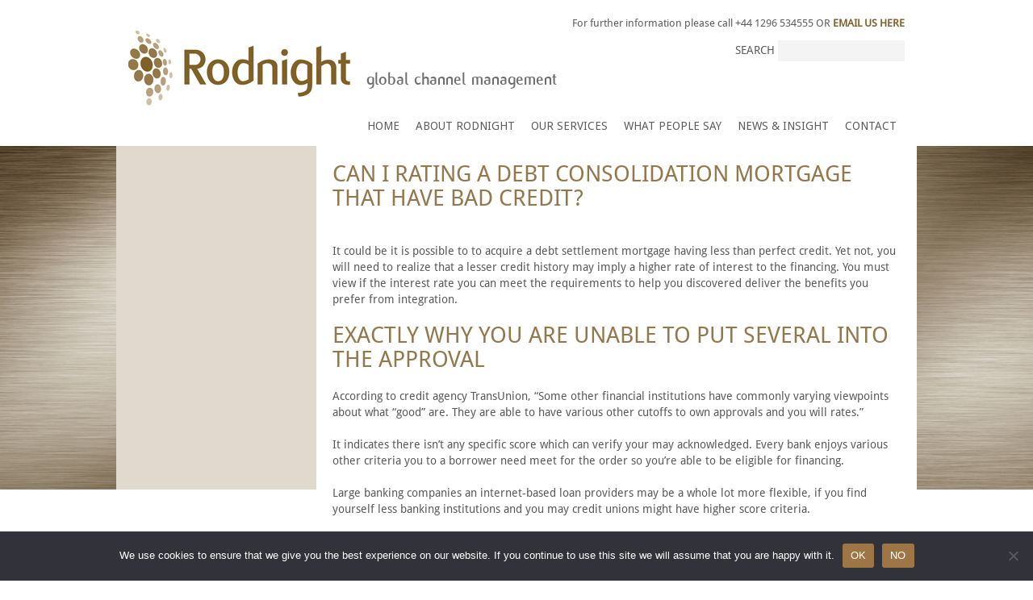

--- FILE ---
content_type: text/html; charset=UTF-8
request_url: https://rodnight.com/category/title-loans-in-miami/
body_size: 42415
content:
<!DOCTYPE html>
<html lang="en-US" >
<head>
	<meta charset="UTF-8">
	<meta name="viewport" content="width=device-width, initial-scale=1.0, maximum-scale=1.0, user-scalable=no" />
	<link rel="profile" href="http://gmpg.org/xfn/11">
		<meta http-equiv="Content-Type" content="text/html; charset=utf-8" />
	<meta http-equiv="X-UA-Compatible" content="IE=edge">
	<link href="https://rodnight.com/wp-content/themes/rodnight/css/bootstrap.min.css" rel="stylesheet">
<!-- IE10 viewport hack for Surface/desktop Windows 8 bug -->
<link href="https://rodnight.com/wp-content/themes/rodnight/css/ie10-viewport-bug-workaround.css" rel="stylesheet">
<!-- Just for debugging purposes. Don't actually copy these 2 lines! -->
<!--[if lt IE 9]><script src="js/ie8-responsive-file-warning.js"></script><![endif]-->
<script src="https://rodnight.com/wp-content/themes/rodnight/js/ie-emulation-modes-warning.js"></script>
<!-- HTML5 shim and Respond.js for IE8 support of HTML5 elements and media queries -->
<!--[if lt IE 9]>
  <script src="https://oss.maxcdn.com/html5shiv/3.7.2/html5shiv.min.js"></script>
  <script src="https://oss.maxcdn.com/respond/1.4.2/respond.min.js"></script>
<![endif]-->
<!-- Custom styles for this template -->


<link href="https://rodnight.com/wp-content/themes/rodnight/css/carousel.css" rel="stylesheet">
<link rel="stylesheet" href="https://rodnight.com/wp-content/themes/rodnight/css/style.css">
<!--<script src="https://rodnight.com/wp-content/themes/rodnight/js/main.js"></script>-->
<link href='https://fonts.googleapis.com/css?family=Droid+Sans:400,700' rel='stylesheet' type='text/css'>
	<title>title loans in miami &#8211; Rodnight</title>
<meta name='robots' content='max-image-preview:large' />
	<style>img:is([sizes="auto" i], [sizes^="auto," i]) { contain-intrinsic-size: 3000px 1500px }</style>
	<link rel='dns-prefetch' href='//fonts.googleapis.com' />
<link rel="alternate" type="application/rss+xml" title="Rodnight &raquo; Feed" href="https://rodnight.com/feed/" />
<link rel="alternate" type="application/rss+xml" title="Rodnight &raquo; Comments Feed" href="https://rodnight.com/comments/feed/" />
<link rel="alternate" type="application/rss+xml" title="Rodnight &raquo; title loans in miami Category Feed" href="https://rodnight.com/category/title-loans-in-miami/feed/" />
		<!-- This site uses the Google Analytics by MonsterInsights plugin v9.11.1 - Using Analytics tracking - https://www.monsterinsights.com/ -->
							<script src="//www.googletagmanager.com/gtag/js?id=G-SXZ6B69K7Q"  data-cfasync="false" data-wpfc-render="false" type="text/javascript" async></script>
			<script data-cfasync="false" data-wpfc-render="false" type="text/javascript">
				var mi_version = '9.11.1';
				var mi_track_user = true;
				var mi_no_track_reason = '';
								var MonsterInsightsDefaultLocations = {"page_location":"https:\/\/rodnight.com\/category\/title-loans-in-miami\/"};
								if ( typeof MonsterInsightsPrivacyGuardFilter === 'function' ) {
					var MonsterInsightsLocations = (typeof MonsterInsightsExcludeQuery === 'object') ? MonsterInsightsPrivacyGuardFilter( MonsterInsightsExcludeQuery ) : MonsterInsightsPrivacyGuardFilter( MonsterInsightsDefaultLocations );
				} else {
					var MonsterInsightsLocations = (typeof MonsterInsightsExcludeQuery === 'object') ? MonsterInsightsExcludeQuery : MonsterInsightsDefaultLocations;
				}

								var disableStrs = [
										'ga-disable-G-SXZ6B69K7Q',
									];

				/* Function to detect opted out users */
				function __gtagTrackerIsOptedOut() {
					for (var index = 0; index < disableStrs.length; index++) {
						if (document.cookie.indexOf(disableStrs[index] + '=true') > -1) {
							return true;
						}
					}

					return false;
				}

				/* Disable tracking if the opt-out cookie exists. */
				if (__gtagTrackerIsOptedOut()) {
					for (var index = 0; index < disableStrs.length; index++) {
						window[disableStrs[index]] = true;
					}
				}

				/* Opt-out function */
				function __gtagTrackerOptout() {
					for (var index = 0; index < disableStrs.length; index++) {
						document.cookie = disableStrs[index] + '=true; expires=Thu, 31 Dec 2099 23:59:59 UTC; path=/';
						window[disableStrs[index]] = true;
					}
				}

				if ('undefined' === typeof gaOptout) {
					function gaOptout() {
						__gtagTrackerOptout();
					}
				}
								window.dataLayer = window.dataLayer || [];

				window.MonsterInsightsDualTracker = {
					helpers: {},
					trackers: {},
				};
				if (mi_track_user) {
					function __gtagDataLayer() {
						dataLayer.push(arguments);
					}

					function __gtagTracker(type, name, parameters) {
						if (!parameters) {
							parameters = {};
						}

						if (parameters.send_to) {
							__gtagDataLayer.apply(null, arguments);
							return;
						}

						if (type === 'event') {
														parameters.send_to = monsterinsights_frontend.v4_id;
							var hookName = name;
							if (typeof parameters['event_category'] !== 'undefined') {
								hookName = parameters['event_category'] + ':' + name;
							}

							if (typeof MonsterInsightsDualTracker.trackers[hookName] !== 'undefined') {
								MonsterInsightsDualTracker.trackers[hookName](parameters);
							} else {
								__gtagDataLayer('event', name, parameters);
							}
							
						} else {
							__gtagDataLayer.apply(null, arguments);
						}
					}

					__gtagTracker('js', new Date());
					__gtagTracker('set', {
						'developer_id.dZGIzZG': true,
											});
					if ( MonsterInsightsLocations.page_location ) {
						__gtagTracker('set', MonsterInsightsLocations);
					}
										__gtagTracker('config', 'G-SXZ6B69K7Q', {"forceSSL":"true","link_attribution":"true"} );
										window.gtag = __gtagTracker;										(function () {
						/* https://developers.google.com/analytics/devguides/collection/analyticsjs/ */
						/* ga and __gaTracker compatibility shim. */
						var noopfn = function () {
							return null;
						};
						var newtracker = function () {
							return new Tracker();
						};
						var Tracker = function () {
							return null;
						};
						var p = Tracker.prototype;
						p.get = noopfn;
						p.set = noopfn;
						p.send = function () {
							var args = Array.prototype.slice.call(arguments);
							args.unshift('send');
							__gaTracker.apply(null, args);
						};
						var __gaTracker = function () {
							var len = arguments.length;
							if (len === 0) {
								return;
							}
							var f = arguments[len - 1];
							if (typeof f !== 'object' || f === null || typeof f.hitCallback !== 'function') {
								if ('send' === arguments[0]) {
									var hitConverted, hitObject = false, action;
									if ('event' === arguments[1]) {
										if ('undefined' !== typeof arguments[3]) {
											hitObject = {
												'eventAction': arguments[3],
												'eventCategory': arguments[2],
												'eventLabel': arguments[4],
												'value': arguments[5] ? arguments[5] : 1,
											}
										}
									}
									if ('pageview' === arguments[1]) {
										if ('undefined' !== typeof arguments[2]) {
											hitObject = {
												'eventAction': 'page_view',
												'page_path': arguments[2],
											}
										}
									}
									if (typeof arguments[2] === 'object') {
										hitObject = arguments[2];
									}
									if (typeof arguments[5] === 'object') {
										Object.assign(hitObject, arguments[5]);
									}
									if ('undefined' !== typeof arguments[1].hitType) {
										hitObject = arguments[1];
										if ('pageview' === hitObject.hitType) {
											hitObject.eventAction = 'page_view';
										}
									}
									if (hitObject) {
										action = 'timing' === arguments[1].hitType ? 'timing_complete' : hitObject.eventAction;
										hitConverted = mapArgs(hitObject);
										__gtagTracker('event', action, hitConverted);
									}
								}
								return;
							}

							function mapArgs(args) {
								var arg, hit = {};
								var gaMap = {
									'eventCategory': 'event_category',
									'eventAction': 'event_action',
									'eventLabel': 'event_label',
									'eventValue': 'event_value',
									'nonInteraction': 'non_interaction',
									'timingCategory': 'event_category',
									'timingVar': 'name',
									'timingValue': 'value',
									'timingLabel': 'event_label',
									'page': 'page_path',
									'location': 'page_location',
									'title': 'page_title',
									'referrer' : 'page_referrer',
								};
								for (arg in args) {
																		if (!(!args.hasOwnProperty(arg) || !gaMap.hasOwnProperty(arg))) {
										hit[gaMap[arg]] = args[arg];
									} else {
										hit[arg] = args[arg];
									}
								}
								return hit;
							}

							try {
								f.hitCallback();
							} catch (ex) {
							}
						};
						__gaTracker.create = newtracker;
						__gaTracker.getByName = newtracker;
						__gaTracker.getAll = function () {
							return [];
						};
						__gaTracker.remove = noopfn;
						__gaTracker.loaded = true;
						window['__gaTracker'] = __gaTracker;
					})();
									} else {
										console.log("");
					(function () {
						function __gtagTracker() {
							return null;
						}

						window['__gtagTracker'] = __gtagTracker;
						window['gtag'] = __gtagTracker;
					})();
									}
			</script>
							<!-- / Google Analytics by MonsterInsights -->
		<script type="text/javascript">
/* <![CDATA[ */
window._wpemojiSettings = {"baseUrl":"https:\/\/s.w.org\/images\/core\/emoji\/16.0.1\/72x72\/","ext":".png","svgUrl":"https:\/\/s.w.org\/images\/core\/emoji\/16.0.1\/svg\/","svgExt":".svg","source":{"concatemoji":"https:\/\/rodnight.com\/wp-includes\/js\/wp-emoji-release.min.js?ver=6.8.3"}};
/*! This file is auto-generated */
!function(s,n){var o,i,e;function c(e){try{var t={supportTests:e,timestamp:(new Date).valueOf()};sessionStorage.setItem(o,JSON.stringify(t))}catch(e){}}function p(e,t,n){e.clearRect(0,0,e.canvas.width,e.canvas.height),e.fillText(t,0,0);var t=new Uint32Array(e.getImageData(0,0,e.canvas.width,e.canvas.height).data),a=(e.clearRect(0,0,e.canvas.width,e.canvas.height),e.fillText(n,0,0),new Uint32Array(e.getImageData(0,0,e.canvas.width,e.canvas.height).data));return t.every(function(e,t){return e===a[t]})}function u(e,t){e.clearRect(0,0,e.canvas.width,e.canvas.height),e.fillText(t,0,0);for(var n=e.getImageData(16,16,1,1),a=0;a<n.data.length;a++)if(0!==n.data[a])return!1;return!0}function f(e,t,n,a){switch(t){case"flag":return n(e,"\ud83c\udff3\ufe0f\u200d\u26a7\ufe0f","\ud83c\udff3\ufe0f\u200b\u26a7\ufe0f")?!1:!n(e,"\ud83c\udde8\ud83c\uddf6","\ud83c\udde8\u200b\ud83c\uddf6")&&!n(e,"\ud83c\udff4\udb40\udc67\udb40\udc62\udb40\udc65\udb40\udc6e\udb40\udc67\udb40\udc7f","\ud83c\udff4\u200b\udb40\udc67\u200b\udb40\udc62\u200b\udb40\udc65\u200b\udb40\udc6e\u200b\udb40\udc67\u200b\udb40\udc7f");case"emoji":return!a(e,"\ud83e\udedf")}return!1}function g(e,t,n,a){var r="undefined"!=typeof WorkerGlobalScope&&self instanceof WorkerGlobalScope?new OffscreenCanvas(300,150):s.createElement("canvas"),o=r.getContext("2d",{willReadFrequently:!0}),i=(o.textBaseline="top",o.font="600 32px Arial",{});return e.forEach(function(e){i[e]=t(o,e,n,a)}),i}function t(e){var t=s.createElement("script");t.src=e,t.defer=!0,s.head.appendChild(t)}"undefined"!=typeof Promise&&(o="wpEmojiSettingsSupports",i=["flag","emoji"],n.supports={everything:!0,everythingExceptFlag:!0},e=new Promise(function(e){s.addEventListener("DOMContentLoaded",e,{once:!0})}),new Promise(function(t){var n=function(){try{var e=JSON.parse(sessionStorage.getItem(o));if("object"==typeof e&&"number"==typeof e.timestamp&&(new Date).valueOf()<e.timestamp+604800&&"object"==typeof e.supportTests)return e.supportTests}catch(e){}return null}();if(!n){if("undefined"!=typeof Worker&&"undefined"!=typeof OffscreenCanvas&&"undefined"!=typeof URL&&URL.createObjectURL&&"undefined"!=typeof Blob)try{var e="postMessage("+g.toString()+"("+[JSON.stringify(i),f.toString(),p.toString(),u.toString()].join(",")+"));",a=new Blob([e],{type:"text/javascript"}),r=new Worker(URL.createObjectURL(a),{name:"wpTestEmojiSupports"});return void(r.onmessage=function(e){c(n=e.data),r.terminate(),t(n)})}catch(e){}c(n=g(i,f,p,u))}t(n)}).then(function(e){for(var t in e)n.supports[t]=e[t],n.supports.everything=n.supports.everything&&n.supports[t],"flag"!==t&&(n.supports.everythingExceptFlag=n.supports.everythingExceptFlag&&n.supports[t]);n.supports.everythingExceptFlag=n.supports.everythingExceptFlag&&!n.supports.flag,n.DOMReady=!1,n.readyCallback=function(){n.DOMReady=!0}}).then(function(){return e}).then(function(){var e;n.supports.everything||(n.readyCallback(),(e=n.source||{}).concatemoji?t(e.concatemoji):e.wpemoji&&e.twemoji&&(t(e.twemoji),t(e.wpemoji)))}))}((window,document),window._wpemojiSettings);
/* ]]> */
</script>
<style id='wp-emoji-styles-inline-css' type='text/css'>

	img.wp-smiley, img.emoji {
		display: inline !important;
		border: none !important;
		box-shadow: none !important;
		height: 1em !important;
		width: 1em !important;
		margin: 0 0.07em !important;
		vertical-align: -0.1em !important;
		background: none !important;
		padding: 0 !important;
	}
</style>
<link rel='stylesheet' id='wp-block-library-css' href='https://rodnight.com/wp-includes/css/dist/block-library/style.min.css?ver=6.8.3' type='text/css' media='all' />
<style id='classic-theme-styles-inline-css' type='text/css'>
/*! This file is auto-generated */
.wp-block-button__link{color:#fff;background-color:#32373c;border-radius:9999px;box-shadow:none;text-decoration:none;padding:calc(.667em + 2px) calc(1.333em + 2px);font-size:1.125em}.wp-block-file__button{background:#32373c;color:#fff;text-decoration:none}
</style>
<style id='global-styles-inline-css' type='text/css'>
:root{--wp--preset--aspect-ratio--square: 1;--wp--preset--aspect-ratio--4-3: 4/3;--wp--preset--aspect-ratio--3-4: 3/4;--wp--preset--aspect-ratio--3-2: 3/2;--wp--preset--aspect-ratio--2-3: 2/3;--wp--preset--aspect-ratio--16-9: 16/9;--wp--preset--aspect-ratio--9-16: 9/16;--wp--preset--color--black: #000000;--wp--preset--color--cyan-bluish-gray: #abb8c3;--wp--preset--color--white: #ffffff;--wp--preset--color--pale-pink: #f78da7;--wp--preset--color--vivid-red: #cf2e2e;--wp--preset--color--luminous-vivid-orange: #ff6900;--wp--preset--color--luminous-vivid-amber: #fcb900;--wp--preset--color--light-green-cyan: #7bdcb5;--wp--preset--color--vivid-green-cyan: #00d084;--wp--preset--color--pale-cyan-blue: #8ed1fc;--wp--preset--color--vivid-cyan-blue: #0693e3;--wp--preset--color--vivid-purple: #9b51e0;--wp--preset--gradient--vivid-cyan-blue-to-vivid-purple: linear-gradient(135deg,rgba(6,147,227,1) 0%,rgb(155,81,224) 100%);--wp--preset--gradient--light-green-cyan-to-vivid-green-cyan: linear-gradient(135deg,rgb(122,220,180) 0%,rgb(0,208,130) 100%);--wp--preset--gradient--luminous-vivid-amber-to-luminous-vivid-orange: linear-gradient(135deg,rgba(252,185,0,1) 0%,rgba(255,105,0,1) 100%);--wp--preset--gradient--luminous-vivid-orange-to-vivid-red: linear-gradient(135deg,rgba(255,105,0,1) 0%,rgb(207,46,46) 100%);--wp--preset--gradient--very-light-gray-to-cyan-bluish-gray: linear-gradient(135deg,rgb(238,238,238) 0%,rgb(169,184,195) 100%);--wp--preset--gradient--cool-to-warm-spectrum: linear-gradient(135deg,rgb(74,234,220) 0%,rgb(151,120,209) 20%,rgb(207,42,186) 40%,rgb(238,44,130) 60%,rgb(251,105,98) 80%,rgb(254,248,76) 100%);--wp--preset--gradient--blush-light-purple: linear-gradient(135deg,rgb(255,206,236) 0%,rgb(152,150,240) 100%);--wp--preset--gradient--blush-bordeaux: linear-gradient(135deg,rgb(254,205,165) 0%,rgb(254,45,45) 50%,rgb(107,0,62) 100%);--wp--preset--gradient--luminous-dusk: linear-gradient(135deg,rgb(255,203,112) 0%,rgb(199,81,192) 50%,rgb(65,88,208) 100%);--wp--preset--gradient--pale-ocean: linear-gradient(135deg,rgb(255,245,203) 0%,rgb(182,227,212) 50%,rgb(51,167,181) 100%);--wp--preset--gradient--electric-grass: linear-gradient(135deg,rgb(202,248,128) 0%,rgb(113,206,126) 100%);--wp--preset--gradient--midnight: linear-gradient(135deg,rgb(2,3,129) 0%,rgb(40,116,252) 100%);--wp--preset--font-size--small: 13px;--wp--preset--font-size--medium: 20px;--wp--preset--font-size--large: 36px;--wp--preset--font-size--x-large: 42px;--wp--preset--spacing--20: 0.44rem;--wp--preset--spacing--30: 0.67rem;--wp--preset--spacing--40: 1rem;--wp--preset--spacing--50: 1.5rem;--wp--preset--spacing--60: 2.25rem;--wp--preset--spacing--70: 3.38rem;--wp--preset--spacing--80: 5.06rem;--wp--preset--shadow--natural: 6px 6px 9px rgba(0, 0, 0, 0.2);--wp--preset--shadow--deep: 12px 12px 50px rgba(0, 0, 0, 0.4);--wp--preset--shadow--sharp: 6px 6px 0px rgba(0, 0, 0, 0.2);--wp--preset--shadow--outlined: 6px 6px 0px -3px rgba(255, 255, 255, 1), 6px 6px rgba(0, 0, 0, 1);--wp--preset--shadow--crisp: 6px 6px 0px rgba(0, 0, 0, 1);}:where(.is-layout-flex){gap: 0.5em;}:where(.is-layout-grid){gap: 0.5em;}body .is-layout-flex{display: flex;}.is-layout-flex{flex-wrap: wrap;align-items: center;}.is-layout-flex > :is(*, div){margin: 0;}body .is-layout-grid{display: grid;}.is-layout-grid > :is(*, div){margin: 0;}:where(.wp-block-columns.is-layout-flex){gap: 2em;}:where(.wp-block-columns.is-layout-grid){gap: 2em;}:where(.wp-block-post-template.is-layout-flex){gap: 1.25em;}:where(.wp-block-post-template.is-layout-grid){gap: 1.25em;}.has-black-color{color: var(--wp--preset--color--black) !important;}.has-cyan-bluish-gray-color{color: var(--wp--preset--color--cyan-bluish-gray) !important;}.has-white-color{color: var(--wp--preset--color--white) !important;}.has-pale-pink-color{color: var(--wp--preset--color--pale-pink) !important;}.has-vivid-red-color{color: var(--wp--preset--color--vivid-red) !important;}.has-luminous-vivid-orange-color{color: var(--wp--preset--color--luminous-vivid-orange) !important;}.has-luminous-vivid-amber-color{color: var(--wp--preset--color--luminous-vivid-amber) !important;}.has-light-green-cyan-color{color: var(--wp--preset--color--light-green-cyan) !important;}.has-vivid-green-cyan-color{color: var(--wp--preset--color--vivid-green-cyan) !important;}.has-pale-cyan-blue-color{color: var(--wp--preset--color--pale-cyan-blue) !important;}.has-vivid-cyan-blue-color{color: var(--wp--preset--color--vivid-cyan-blue) !important;}.has-vivid-purple-color{color: var(--wp--preset--color--vivid-purple) !important;}.has-black-background-color{background-color: var(--wp--preset--color--black) !important;}.has-cyan-bluish-gray-background-color{background-color: var(--wp--preset--color--cyan-bluish-gray) !important;}.has-white-background-color{background-color: var(--wp--preset--color--white) !important;}.has-pale-pink-background-color{background-color: var(--wp--preset--color--pale-pink) !important;}.has-vivid-red-background-color{background-color: var(--wp--preset--color--vivid-red) !important;}.has-luminous-vivid-orange-background-color{background-color: var(--wp--preset--color--luminous-vivid-orange) !important;}.has-luminous-vivid-amber-background-color{background-color: var(--wp--preset--color--luminous-vivid-amber) !important;}.has-light-green-cyan-background-color{background-color: var(--wp--preset--color--light-green-cyan) !important;}.has-vivid-green-cyan-background-color{background-color: var(--wp--preset--color--vivid-green-cyan) !important;}.has-pale-cyan-blue-background-color{background-color: var(--wp--preset--color--pale-cyan-blue) !important;}.has-vivid-cyan-blue-background-color{background-color: var(--wp--preset--color--vivid-cyan-blue) !important;}.has-vivid-purple-background-color{background-color: var(--wp--preset--color--vivid-purple) !important;}.has-black-border-color{border-color: var(--wp--preset--color--black) !important;}.has-cyan-bluish-gray-border-color{border-color: var(--wp--preset--color--cyan-bluish-gray) !important;}.has-white-border-color{border-color: var(--wp--preset--color--white) !important;}.has-pale-pink-border-color{border-color: var(--wp--preset--color--pale-pink) !important;}.has-vivid-red-border-color{border-color: var(--wp--preset--color--vivid-red) !important;}.has-luminous-vivid-orange-border-color{border-color: var(--wp--preset--color--luminous-vivid-orange) !important;}.has-luminous-vivid-amber-border-color{border-color: var(--wp--preset--color--luminous-vivid-amber) !important;}.has-light-green-cyan-border-color{border-color: var(--wp--preset--color--light-green-cyan) !important;}.has-vivid-green-cyan-border-color{border-color: var(--wp--preset--color--vivid-green-cyan) !important;}.has-pale-cyan-blue-border-color{border-color: var(--wp--preset--color--pale-cyan-blue) !important;}.has-vivid-cyan-blue-border-color{border-color: var(--wp--preset--color--vivid-cyan-blue) !important;}.has-vivid-purple-border-color{border-color: var(--wp--preset--color--vivid-purple) !important;}.has-vivid-cyan-blue-to-vivid-purple-gradient-background{background: var(--wp--preset--gradient--vivid-cyan-blue-to-vivid-purple) !important;}.has-light-green-cyan-to-vivid-green-cyan-gradient-background{background: var(--wp--preset--gradient--light-green-cyan-to-vivid-green-cyan) !important;}.has-luminous-vivid-amber-to-luminous-vivid-orange-gradient-background{background: var(--wp--preset--gradient--luminous-vivid-amber-to-luminous-vivid-orange) !important;}.has-luminous-vivid-orange-to-vivid-red-gradient-background{background: var(--wp--preset--gradient--luminous-vivid-orange-to-vivid-red) !important;}.has-very-light-gray-to-cyan-bluish-gray-gradient-background{background: var(--wp--preset--gradient--very-light-gray-to-cyan-bluish-gray) !important;}.has-cool-to-warm-spectrum-gradient-background{background: var(--wp--preset--gradient--cool-to-warm-spectrum) !important;}.has-blush-light-purple-gradient-background{background: var(--wp--preset--gradient--blush-light-purple) !important;}.has-blush-bordeaux-gradient-background{background: var(--wp--preset--gradient--blush-bordeaux) !important;}.has-luminous-dusk-gradient-background{background: var(--wp--preset--gradient--luminous-dusk) !important;}.has-pale-ocean-gradient-background{background: var(--wp--preset--gradient--pale-ocean) !important;}.has-electric-grass-gradient-background{background: var(--wp--preset--gradient--electric-grass) !important;}.has-midnight-gradient-background{background: var(--wp--preset--gradient--midnight) !important;}.has-small-font-size{font-size: var(--wp--preset--font-size--small) !important;}.has-medium-font-size{font-size: var(--wp--preset--font-size--medium) !important;}.has-large-font-size{font-size: var(--wp--preset--font-size--large) !important;}.has-x-large-font-size{font-size: var(--wp--preset--font-size--x-large) !important;}
:where(.wp-block-post-template.is-layout-flex){gap: 1.25em;}:where(.wp-block-post-template.is-layout-grid){gap: 1.25em;}
:where(.wp-block-columns.is-layout-flex){gap: 2em;}:where(.wp-block-columns.is-layout-grid){gap: 2em;}
:root :where(.wp-block-pullquote){font-size: 1.5em;line-height: 1.6;}
</style>
<link rel='stylesheet' id='contact-form-7-css' href='https://rodnight.com/wp-content/plugins/contact-form-7/includes/css/styles.css?ver=5.9.8' type='text/css' media='all' />
<link rel='stylesheet' id='cookie-notice-front-css' href='https://rodnight.com/wp-content/plugins/cookie-notice/css/front.min.css?ver=2.4.18' type='text/css' media='all' />
<link rel='stylesheet' id='sharify-css' href='https://rodnight.com/wp-content/plugins/sharify/sharify-style.php' type='text/css' media='all' />
<link rel='stylesheet' id='sharify-icon-css' href='https://rodnight.com/wp-content/plugins/sharify/icon/css/sharify.css' type='text/css' media='all' />
<link rel='stylesheet' id='sharify-font-css' href='https://fonts.googleapis.com/css?family=Roboto+Condensed:400' type='text/css' media='all' />
<link rel='stylesheet' id='page-list-style-css' href='https://rodnight.com/wp-content/plugins/sitemap/css/page-list.css?ver=4.4' type='text/css' media='all' />
<link rel='stylesheet' id='wp-pagenavi-css' href='https://rodnight.com/wp-content/plugins/wp-pagenavi/pagenavi-css.css?ver=2.70' type='text/css' media='all' />
<link rel='stylesheet' id='genericons-css' href='https://rodnight.com/wp-content/themes/rodnight/genericons/genericons.css?ver=3.4.1' type='text/css' media='all' />
<link rel='stylesheet' id='rodnight-style-css' href='https://rodnight.com/wp-content/themes/rodnight/style.css?ver=6.8.3' type='text/css' media='all' />
<!--[if lt IE 10]>
<link rel='stylesheet' id='rodnight-ie-css' href='https://rodnight.com/wp-content/themes/rodnight/css/ie.css?ver=20160412' type='text/css' media='all' />
<![endif]-->
<!--[if lt IE 9]>
<link rel='stylesheet' id='rodnight-ie8-css' href='https://rodnight.com/wp-content/themes/rodnight/css/ie8.css?ver=20160412' type='text/css' media='all' />
<![endif]-->
<!--[if lt IE 8]>
<link rel='stylesheet' id='rodnight-ie7-css' href='https://rodnight.com/wp-content/themes/rodnight/css/ie7.css?ver=20160412' type='text/css' media='all' />
<![endif]-->
<script type="text/javascript" src="https://rodnight.com/wp-content/plugins/google-analytics-for-wordpress/assets/js/frontend-gtag.min.js?ver=9.11.1" id="monsterinsights-frontend-script-js" async="async" data-wp-strategy="async"></script>
<script data-cfasync="false" data-wpfc-render="false" type="text/javascript" id='monsterinsights-frontend-script-js-extra'>/* <![CDATA[ */
var monsterinsights_frontend = {"js_events_tracking":"true","download_extensions":"doc,pdf,ppt,zip,xls,docx,pptx,xlsx","inbound_paths":"[{\"path\":\"\\\/go\\\/\",\"label\":\"affiliate\"},{\"path\":\"\\\/recommend\\\/\",\"label\":\"affiliate\"}]","home_url":"https:\/\/rodnight.com","hash_tracking":"false","v4_id":"G-SXZ6B69K7Q"};/* ]]> */
</script>
<script type="text/javascript" id="cookie-notice-front-js-before">
/* <![CDATA[ */
var cnArgs = {"ajaxUrl":"https:\/\/rodnight.com\/wp-admin\/admin-ajax.php","nonce":"85990b27e6","hideEffect":"fade","position":"bottom","onScroll":false,"onScrollOffset":100,"onClick":false,"cookieName":"cookie_notice_accepted","cookieTime":2592000,"cookieTimeRejected":2592000,"globalCookie":false,"redirection":false,"cache":false,"revokeCookies":false,"revokeCookiesOpt":"automatic"};
/* ]]> */
</script>
<script type="text/javascript" src="https://rodnight.com/wp-content/plugins/cookie-notice/js/front.min.js?ver=2.4.18" id="cookie-notice-front-js"></script>
<script type="text/javascript" src="https://rodnight.com/wp-includes/js/jquery/jquery.min.js?ver=3.7.1" id="jquery-core-js"></script>
<script type="text/javascript" src="https://rodnight.com/wp-includes/js/jquery/jquery-migrate.min.js?ver=3.4.1" id="jquery-migrate-js"></script>
<!--[if lt IE 9]>
<script type="text/javascript" src="https://rodnight.com/wp-content/themes/rodnight/js/html5.js?ver=3.7.3" id="rodnight-html5-js"></script>
<![endif]-->
<link rel="https://api.w.org/" href="https://rodnight.com/wp-json/" /><link rel="alternate" title="JSON" type="application/json" href="https://rodnight.com/wp-json/wp/v2/categories/5683" /><link rel="EditURI" type="application/rsd+xml" title="RSD" href="https://rodnight.com/xmlrpc.php?rsd" />
<meta name="generator" content="WordPress 6.8.3" />

		<!-- GA Google Analytics @ https://m0n.co/ga -->
		<script>
			(function(i,s,o,g,r,a,m){i['GoogleAnalyticsObject']=r;i[r]=i[r]||function(){
			(i[r].q=i[r].q||[]).push(arguments)},i[r].l=1*new Date();a=s.createElement(o),
			m=s.getElementsByTagName(o)[0];a.async=1;a.src=g;m.parentNode.insertBefore(a,m)
			})(window,document,'script','https://www.google-analytics.com/analytics.js','ga');
			ga('create', 'UA-123911000-1', 'auto');
			ga('send', 'pageview');
		</script>

	<style type="text/css">.recentcomments a{display:inline !important;padding:0 !important;margin:0 !important;}</style><link rel="icon" href="https://rodnight.com/wp-content/uploads/2022/04/cropped-Favicon-32x32.png" sizes="32x32" />
<link rel="icon" href="https://rodnight.com/wp-content/uploads/2022/04/cropped-Favicon-192x192.png" sizes="192x192" />
<link rel="apple-touch-icon" href="https://rodnight.com/wp-content/uploads/2022/04/cropped-Favicon-180x180.png" />
<meta name="msapplication-TileImage" content="https://rodnight.com/wp-content/uploads/2022/04/cropped-Favicon-270x270.png" />
</head>
<body>
<header>
<body>
<header>
	<div class="container">
    	<button type="button" class="navbar-toggle collapsed" data-toggle="collapse" data-target="#navbar" aria-expanded="false" aria-controls="navbar">
            <span class="sr-only">Toggle navigation</span>
            <span class="icon-bar"></span>
            <span class="icon-bar"></span>
            <span class="icon-bar"></span>
          </button>

    <div class="row">
      <div class="col-xs-12 col-md-12 col-sm-12 col-lg-12">
      	<form method="get" id="searchform" action="https://rodnight.com/">
  			<label class="search-box">Search <input value="" name="s" id="s" type="text"></label>
 
</form>
      	
      <p class="contact_text">  For further information please call +44 1296 534555 OR <a href="mailto:info@rodnight.com">EMAIL&nbsp;US&nbsp;HERE</a></p>
      </div>
    </div>
         
		
		<div class="row">
			<div class="col-xs-12 col-md-12 col-sm-12 col-lg-12">
				<div class="logo">
					<a href="https://rodnight.com/"><img src="http://rodnight.com/wp-content/uploads/2016/06/logo.png" class="img-responsive" alt="logo" /><p class="text_logo">global channel management</p></a>
				</div>
                 
			</div>
		</div>
        <div class="row">
        	<div id="navbar" class="navbar-collapse collapse">

        		<div class="menu-main-menu-container"><ul id="menu-main-menu" class="nav navbar-nav"><li id="menu-item-24" class="menu-item menu-item-type-post_type menu-item-object-page menu-item-home menu-item-24"><a href="https://rodnight.com/">Home</a></li>
<li id="menu-item-23" class="menu-item menu-item-type-post_type menu-item-object-page menu-item-23"><a href="https://rodnight.com/about/">About Rodnight</a></li>
<li id="menu-item-22" class="menu-item menu-item-type-post_type menu-item-object-page menu-item-22"><a href="https://rodnight.com/our-services/">Our Services</a></li>
<li id="menu-item-21" class="menu-item menu-item-type-post_type menu-item-object-page menu-item-21"><a href="https://rodnight.com/what-people-say/">What People Say</a></li>
<li id="menu-item-20" class="menu-item menu-item-type-post_type menu-item-object-page menu-item-20"><a href="https://rodnight.com/news-insight/">News &#038; Insight</a></li>
<li id="menu-item-19" class="menu-item menu-item-type-post_type menu-item-object-page menu-item-19"><a href="https://rodnight.com/contact/">Contact</a></li>
</ul></div>             
            </div>
        </div>
	</div>
</header>
<main>


	
<div class="inner-part  inner-second-part">
	<div class="container">
    	<div class="row">
        	<div class="col-xs-12 col-md-3 col-sm-3 col-lg-3 no-padding">
                <div class="inner-left">
                   
                </div>
            </div>





            <!-- End Col -->
            <div class="col-xs-12 col-md-9 col-sm-9 col-lg-9 no-padding">
            	<div class="inner-right">
                	<h2>Can i Rating a debt consolidation Mortgage that have Bad credit?</h2>
                	                 	                      
                    <p><title>Can i Rating a debt consolidation Mortgage that have Bad credit?</title></p>
<p>It could be it is possible to to acquire a debt settlement mortgage having less than perfect credit. Yet not, you will need to realize that a lesser credit history may imply a higher rate of interest to the financing. You must view if the interest rate you can meet the requirements to help you discovered deliver the benefits you prefer from integration.</p>
<h2>Exactly why you are unable to put several into the approval</h2>
<p>According to credit agency TransUnion, “Some other financial institutions have commonly varying viewpoints about what “good” are. They are able to have various other cutoffs to own approvals and you will rates.”</p>
<p>It indicates there isn&#8217;t any specific score which can verify your may acknowledged. Every bank enjoys various other criteria you to a borrower need meet for the order so you&#8217;re able to be eligible for financing.</p>
<p>Large banking companies an internet-based loan providers may be a whole lot more flexible, if you find yourself less banking institutions and you may credit unions might have higher score criteria.</p>
<h2>Cost need to be much of your matter</h2>
<p>TransUnion also encourages Canadians to think in terms of value when you are looking at taking recognized when it comes down to mortgage. They mean that in the event your credit history are below 600 if not 650 sometimes, getting approved for a loan you can afford may be an effective difficulties.</p>
<p>That is not to declare that you can&#8217;t find lenders exactly who could possibly get be happy you assist you. You&#8217;ll find loan providers exactly who focus on handling consumers having less than perfect credit.</p>
<p> not, prepare yourself that Annual <a href="https://loanpaydaytoday.com/title-loans-vt/">click to find out more</a> percentage rate they supply will likely be far large. <a href="https://rodnight.com/can-i-rating-a-debt-consolidation-mortgage-that/#more-14850" class="more-link"><span aria-label="Continue reading Can i Rating a debt consolidation Mortgage that have Bad credit?">(more&hellip;)</span></a></p>
            		
                   
				</div>
            </div>
            <!-- End Col -->
        </div>
    </div>
</div>
<div class="content abt_class">
    <div class="container">
        <div class="row">
          <div class="col-xs-12 col-md-9 col-sm-12 col-lg-9 footer-custom-class no-padding">
          			 

					 
					 		<div class="col-xxs-12 col-xs-6 col-md-4 col-sm-4 col-lg-4 no-padding"> 
   		
			   
                    <div class="image_home">
                    	<a href=" https://rodnight.com/case-studies/ "><img src="http://rodnight.com/wp-content/uploads/2016/07/case-img.jpg" class="img-responsive" alt="Case studies"/>
                        <div class="cnt-img">Case studies</div></a>
				
					</div>				
				
	  
 		</div>		
		<div class="col-xxs-12 col-xs-6 col-md-4 col-sm-4 col-lg-4 no-padding"> 
   		
			   
                    <div class="image_home">
                    	<a href=" https://rodnight.com/our-services/ "><img src="http://rodnight.com/wp-content/uploads/2016/06/serv-img.jpg" class="img-responsive" alt="Our Services"/>
                        <div class="cnt-img">Our Services</div></a>
				
					</div>				
				
	  
 		</div>		
		<div class="col-xxs-12 col-xs-6 col-md-4 col-sm-4 col-lg-4 no-padding"> 
   		
			   
                    <div class="image_home">
                    	<a href=" https://rodnight.com/what-people-say/ "><img src="http://rodnight.com/wp-content/uploads/2016/06/what-img.jpg" class="img-responsive" alt="What People Say"/>
                        <div class="cnt-img">What People Say</div></a>
				
					</div>				
				
	  
 		</div>		
		
					 
					               </div>      
               						
							<div class="col-xs-12 col-md-12 col-sm-12 col-lg-3 footer-news-custom-class no-padding"><div class="latest-news-inner">	    <h3>Latest News</h3>
                    	
                       
                       
     
         
   <div class="news-block">After a great year at The Rodnight Partnership, it was great to be able to celeb...<a href="https://rodnight.com/news/christmas-at-ronnie-scotts/">READ MORE...</a></div>
   		
	  
 		 
   <div class="news-block">Great to meet up with so many distributors at Medica 2025. Very helpful to have ...<a href="https://rodnight.com/news/medica-2025/">READ MORE...</a></div>
   		
	  
 					<a href="https://rodnight.com/news-insight/">READ ALL NEWS & INSIGHT...</a>
        
        </div></div>		
					               <!-- End Col -->
<!--            <div class="clearfix" style="height:0;"></div> -->
        </div>
    </div>
</div>

</main>
<footer>
	<div class="container">
    	<div class="row">
           <div class="footer_inner">
                <div class="col-xs-12 col-md-9 col-sm-12 col-lg-9 footer-copy-text">
                	<p>Copyright &copy; 2025 Rodnight LTD. All rights reserved.				
						<a href="https://rodnight.com/terms-of-use/">Terms of use</a> / 									
						<a href="https://rodnight.com/privacy-policy/">Privacy policy</a> / 									
						<a href="https://rodnight.com/cookies-policy/">Cookies policy</a> / 									
						<a href="https://rodnight.com/accessibility/">Accessibility</a> / 									
						<a href="https://rodnight.com/sitemap/">Sitemap</a>					                </div>
                <div class="col-xs-12 col-md-3 col-sm-12 col-lg-3 foot-social">

                							 <a target="_blank" href="https://twitter.com/RodnightP">
						 	<img src="http://rodnight.com/wp-content/uploads/2016/06/twiiter-1.jpg" 
onmouseover="this.src='http://rodnight.com/wp-content/uploads/2016/06/twiiter_hover.jpg'"
onmouseout="this.src='http://rodnight.com/wp-content/uploads/2016/06/twiiter-1.jpg'"
border="0" alt="Twitter" />
</a> 
						
										 <a target="_blank" href="https://www.linkedin.com/company/the-rodnight-partnership">
						 	<img src="http://rodnight.com/wp-content/uploads/2016/06/in-icn.jpg" 
onmouseover="this.src='http://rodnight.com/wp-content/uploads/2016/06/linkedIn_hover.jpg'"
onmouseout="this.src='http://rodnight.com/wp-content/uploads/2016/06/in-icn.jpg'"
border="0" alt="Linked In" />
</a> 
						
										 <a target="" href="#">
						 	<img src="http://rodnight.com/wp-content/uploads/2016/06/rss-icn.jpg" 
onmouseover="this.src='http://rodnight.com/wp-content/uploads/2016/06/rss_hover.jpg'"
onmouseout="this.src='http://rodnight.com/wp-content/uploads/2016/06/rss-icn.jpg'"
border="0" alt="RSS" />
</a> 
						
				                </div>
			</div>
            
           </div>
	</div>
</footer>
<!-- ================================================== -->
<!-- Placed at the end of the document so the pages load faster -->
<script src="https://rodnight.com/wp-content/themes/rodnight/js/jquery-2.2.3.js"></script>
<script>window.jQuery || document.write('<script src="https://rodnight.com/wp-content/themes/rodnight/js/vendor/jquery.min.js"><\/script>')</script>
<script src="https://rodnight.com/wp-content/themes/rodnight/js/bootstrap.min.js"></script>
<!-- Just to make our placeholder images work. Don't actually copy the next line! -->
<script src="https://rodnight.com/wp-content/themes/rodnight/js/vendor/holder.min.js"></script>
<!-- IE10 viewport hack for Surface/desktop Windows 8 bug -->
<script src="https://rodnight.com/wp-content/themes/rodnight/js/ie10-viewport-bug-workaround.js"></script>
<script type='text/javascript'>!function(d,s,id){var js,fjs=d.getElementsByTagName(s)[0],p=/^http:/.test(d.location)?'http':'http';if(!d.getElementById(id)){js=d.createElement(s);js.id=id;js.src=p+'://static1.twitcount.com/js/twitcount.js';fjs.parentNode.insertBefore(js,fjs);}}(document, 'script', 'twitcount_plugins');</script>
<script>
jQuery( ".casestudiesmain" ).click(function() {
	jQuery( ".next-leavel" ).toggle();
});
</script>
<script>
$('.carousel').carousel({
	interval: 10000
});
</script>  


<script type="speculationrules">
{"prefetch":[{"source":"document","where":{"and":[{"href_matches":"\/*"},{"not":{"href_matches":["\/wp-*.php","\/wp-admin\/*","\/wp-content\/uploads\/*","\/wp-content\/*","\/wp-content\/plugins\/*","\/wp-content\/themes\/rodnight\/*","\/*\\?(.+)"]}},{"not":{"selector_matches":"a[rel~=\"nofollow\"]"}},{"not":{"selector_matches":".no-prefetch, .no-prefetch a"}}]},"eagerness":"conservative"}]}
</script>
<script type="text/javascript" src="https://rodnight.com/wp-includes/js/dist/hooks.min.js?ver=4d63a3d491d11ffd8ac6" id="wp-hooks-js"></script>
<script type="text/javascript" src="https://rodnight.com/wp-includes/js/dist/i18n.min.js?ver=5e580eb46a90c2b997e6" id="wp-i18n-js"></script>
<script type="text/javascript" id="wp-i18n-js-after">
/* <![CDATA[ */
wp.i18n.setLocaleData( { 'text direction\u0004ltr': [ 'ltr' ] } );
/* ]]> */
</script>
<script type="text/javascript" src="https://rodnight.com/wp-content/plugins/contact-form-7/includes/swv/js/index.js?ver=5.9.8" id="swv-js"></script>
<script type="text/javascript" id="contact-form-7-js-extra">
/* <![CDATA[ */
var wpcf7 = {"api":{"root":"https:\/\/rodnight.com\/wp-json\/","namespace":"contact-form-7\/v1"}};
/* ]]> */
</script>
<script type="text/javascript" src="https://rodnight.com/wp-content/plugins/contact-form-7/includes/js/index.js?ver=5.9.8" id="contact-form-7-js"></script>
<script type="text/javascript" src="https://rodnight.com/wp-content/plugins/sharify/admin/inc/sharifycounts.js?ver=1.4" id="sharify-counts-js"></script>
<script type="text/javascript" src="https://rodnight.com/wp-content/themes/rodnight/js/skip-link-focus-fix.js?ver=20160412" id="rodnight-skip-link-focus-fix-js"></script>
<script type="text/javascript" id="rodnight-script-js-extra">
/* <![CDATA[ */
var screenReaderText = {"expand":"expand child menu","collapse":"collapse child menu"};
/* ]]> */
</script>
<script type="text/javascript" src="https://rodnight.com/wp-content/themes/rodnight/js/functions.js?ver=20160412" id="rodnight-script-js"></script>

		<!-- Cookie Notice plugin v2.4.18 by Hu-manity.co https://hu-manity.co/ -->
		<div id="cookie-notice" role="dialog" class="cookie-notice-hidden cookie-revoke-hidden cn-position-bottom" aria-label="Cookie Notice" style="background-color: rgba(50,50,58,1);"><div class="cookie-notice-container" style="color: #fff"><span id="cn-notice-text" class="cn-text-container">We use cookies to ensure that we give you the best experience on our website. If you continue to use this site we will assume that you are happy with it.</span><span id="cn-notice-buttons" class="cn-buttons-container"><a href="#" id="cn-accept-cookie" data-cookie-set="accept" class="cn-set-cookie cn-button" aria-label="OK" style="background-color: #9e7645">OK</a><a href="#" id="cn-refuse-cookie" data-cookie-set="refuse" class="cn-set-cookie cn-button" aria-label="NO" style="background-color: #9e7645">NO</a></span><span id="cn-close-notice" data-cookie-set="accept" class="cn-close-icon" title="NO"></span></div>
			
		</div>
		<!-- / Cookie Notice plugin --></body>
</html>

		

--- FILE ---
content_type: text/css
request_url: https://rodnight.com/wp-content/themes/rodnight/css/style.css
body_size: 21188
content:
@font-face{
	font-family:'Myriad Pro';
	src:url('../fonts/MyriadPro-Regular.ttf'), url('MyriadPro-Regular.otf'), url('MyriadPro-Regular.eot') ;
}

body
{
	font-size:14px;
	font-family:'DroidSans';
}

.no-padding{
	padding:0px;
}

/* header */
header
{
	width:100%;
}


@font-face {
    font-family: 'fluxbold';
    src: url('../fonts/flux-bold-webfont.woff2') format('woff2'),
         url('../fonts/flux-bold-webfont.woff') format('woff');
    font-weight: normal;
    font-style: normal;

}

header .contact_text
{
	font-size:0.92em;
	color:#5d5d5d;
	text-align:right;
	font-family:'DroidSans';
	font-style: normal;
	font-weight: 400;
	margin:20px 0px 0px 0px;
}

header .contact_text a
{
	color:#7f612d;
	font-weight:bold;
}

.logo
{
	 font-family: 'fluxbold';
}

.logo  img
{
	float:left;
}

.text_logo
{
	    float: left;
    font-size: 1.537em;
    color: #6e6e6e;
    position: relative;
    bottom: -46px;
    left: 20px;
}

.banner
{
	background:url(../img/banner_images_2.jpg);
	background-size:cover;
	background-repeat:no-repeat;
	background-position:center;
	
	float:left;
	width:100%;
	position:relative;
	display:table;
	font-family:'DroidSans';
	margin:0px;
}

.banner_1
{
	width:100%;
	position:relative;
}
.carousel-caption {
    left:0px;
	top:0px;
    padding-bottom: 30px;
	width:100%;
}

.banner_content
{
	position:absolute;
	top:0px;
	left:0px;
	width:50%;
	background:url(../img/banner-hover-bg.png) repeat top left;
	padding:45px 35px;
	min-height:426px;
	text-align:left !important;
}
.carousel-indicators {
    bottom: 0;
}
.banner h1
{
	text-align:left;
	font-size:3.7em ;
	position:relative;
	color:#fff;
	margin:0px 0px 30px 0px;
}
.banner_content p {
	color:#ffffff;
	text-align:left;
	font-size:1em;	
}
.banner_content a {
	background:url(../img/arrow.png) no-repeat right 3px;
	color:#ffffff;
	padding-right:15px;
	text-align:left;	
}
.banner_content a:hover {
/* 	color:#483005;	 */
	color:#fff !important;	
}


.content 
{
	font-size:1.071em;
	color:#3d3d3d;
	text-align:left;
	/* margin:30px 0px 20px 0px; */
	margin:30px 0px 20px 0px;
	float:left;
	width:100%;
}

.images
{
	
}

.image_home {
    padding: 0px 6px;
	width:100%;
	margin-bottom:10px;
	
}

.image_home img
{
	margin:0px auto;
	width:100%;
}

/*.no-padding:first-child .image_home
{
	padding-left:0px;
}

.no-padding:last-child .image_home
{
	padding-right:0px;
}*/

.latest-news {
	background:#92784c;
	width:100%;
	padding:15px;
	min-height:307px;
}
.latest-news-inner {
	background:#92784c;
	width:100%;
	padding:14px;
	min-height:197px;
}
.latest-news h3, .latest-news-inner h3 {
	text-align:left;
	font-size:2em;
	position:relative;
	color:#fff;	
	font-family: 'fluxbold';
	margin:0px 0px 5px 0px;
	padding:0px;
}
.news-block {
	font-family:'DroidSans-Bold';
	font-size:12px;
	line-height:15px;
	color:#1e1e1e;
	padding:0px 0px 12px 0px;
}
.latest-news-inner .news-block {
	font-family:'DroidSans-Bold';
	font-size:12px;
	line-height:15px;
	color:#1e1e1e;
	padding:0px 0px 3px 0px;
}
.news-block a {
	color:#ffffff;
	display:block;
}	
.latest-news a, .latest-news-inner a {
	color:#ffffff;
	display:block;
	font-size:0.8em;
}	
footer
{
	float:left;
	width:100%;
	font-size:0.857em;
	padding:10px 0px 70px 0px;
}
.footer_inner a {
	font-weight:bold;
	color:#444443;	
}
footer .footer_inner
{
	border-top:1px #b8b8b8 solid;
	float:left;
	width:100%;
}
.foot-social {
	text-align:right;
	padding-top:10px;
	padding-right:0px;	
}
.footer-copy-text{ 
	padding-left:0px;
}
footer .footer_inner p
{
	margin-top:10px;
	color: #444443;
}
.navbar-nav {
	float:right;	
}
.navbar-nav > li > a {
    padding:15px 10px !important;
	color:#5d5d5d;
	text-transform:uppercase;
	font-family:Droid Sans !important;
}
.navbar-nav > li > a:hover {
	background:none;
	color:#7f612d;	
	font-weight:500;	
}
.navbar-nav > li.active a, .navbar-nav > li.active a:hover {
	background:none;
	color:#7f612d;	
/*	font-weight:500; */
}
.navbar-toggle {
	background-color:#7f622e !important;	
}
.navbar-toggle .icon-bar {
    border-radius: 1px;
    display: block;
    height: 2px;
    width: 22px;
	background:#ffffff;
}
.inner-part {
	/* background:url(../img/banner_images_2.jpg) repeat-x top center;
	background-size:auto; */
	background:url(../img/banner_images_2.jpg) no-repeat top center;
	background-size:100% 426px; 
}
.inner-left {
	width:100%;
	padding:20px;
	background:#e1d9cd;	
	min-height:426px;
}
.inner-left ul {
	width:100%;
	margin:0px;
	padding:0px;
	list-style:none;

}
.inner-left ul li {
	line-height:30px !important;	

}
.inner-left ul li.next-leavel {
	line-height:30px !important;	
	padding-left:20px;
}

.inner-left ul li a {
	color:#616161;
	display:block;
	text-decoration:none;
/* 	line-height:30px !important; */
	line-height:1 !important;
	margin-bottom:12px;
	text-transform: uppercase !important;	
}
.inner-left ul li a:hover, .inner-left ul li.active a, .inner-left ul li.active a:hover {
	color:#92784c;
	text-decoration:none;
}
.inner-right {
	width:100%;
	padding:20px 20px 0 20px;
	background:#ffffff;	
	min-height:426px;
}
.inner-right h2 {
	color:#92784c;
	font-size:2em;
	margin:0px 0px 20px 0px;
	text-transform:uppercase;	
}
.inner-right h3 {
	color:#92784c;
	font-size:1.6em;
	margin:0px 0px 20px 0px;	
	text-transform:uppercase;
}
.inner-who-img {
	text-align:left;	
}
.inner-right h3.black-txt {
	color:#5c5c5c;
/* 	font-size:1.6em; */
	font-size:1.43em;
	margin:10px 0px 20px 0px;	
	text-transform:none;
}
.inner-right h3.sub-title {
	color:#92784c;
	font-size:1.3em;
	margin:10px 0px 20px 0px;	
	text-transform:none;
}
.inner-right h3.black-txt a {
	color:#92784c;
	font-size:0.8em;	
	text-transform:none;
}
.inner-right h3.black-txt a:hover {
	color:#5c5c5c;
}
.inner-right span.testim-title {
	color:#92784c;
	font-size:1.5em;
	margin:0px 0px 20px 0px;	
	display: block;
}
.inner-right p {
	padding:0px 0px 10px 0px;	
}
.inner-right a {
	color:#92784c;
	font-weight:bold;
	text-decoration:underline;	
}
.inner-right .news-part a.news-link {
	color:#92784c;
	font-weight: unset;
	text-decoration:underline;	
}
.inner-right a:hover {
	color:#333;	
}
.inner-cnt-img {
	width:100%;
	text-align:center;
	padding:5px 0px 15px 0px !important;	
	text-decoration:none !important;	
}
.inner-cnt-img:hover {
	-ms-filter: "progid:DXImageTransform.Microsoft.Alpha(Opacity=50)";
	filter: alpha(opacity=50);
	-moz-opacity: 0.5;
	-khtml-opacity: 0.5;
	opacity: 0.5;	
}
.cnt-img {
	background:url(../img/banner_images_2.jpg) no-repeat top left;
/* 	padding:20px; */
	padding:20px 20px 40px 20px;
	text-align:right;
	width:100%;	
	color:#ffffff;
	font-size:1em;
	text-decoration:none;
	text-transform:uppercase;
	height:80px;
}
.image_home a:hover .cnt-img {
	color:#fff;
	text-decoration:none;	
}
.image_home a:focus, .image_home a:hover {
    color: #fff !important;
    text-decoration: underline;
}
.contact-form {
	width:100%;
	background:#d8d0c0;
	padding:20px;	
}
.contact-form h3 {
	font-size:1.5em;
	color:#7f622d;
	margin:0px 0px 15px 0px;
	text-transform:uppercase;	
}
.contact-form label {
	padding:6px 0px;
	width:100%;
	color:#464646;
	font-size:1.1em;
	font-weight:normal;
	text-transform:uppercase;
}
.contact-form label span {
	padding:6px 0px;
	width:100%;
	color:#464646;
	font-size:0.8em;
	font-weight:normal;
	text-transform:none;
	font-family:Droid Sans;
	font-size:15px;
}
.contact-form label input.txt-bx {
	width:100%;
	margin-top:5px;
	background:#ffffff;
	line-height:25px;
	color:#464646;
	padding:0px 10px;
	border:0px;
	font-size:0.8em;
	color:#5d5d5d;	
}
.contact-form label textarea.txt-area {
	width:100%;
	height:175px;
	margin-top:5px;
	background:#ffffff;
	line-height:25px;
	color:#464646;
	padding:0px 10px;
	border:0px;
	font-size:0.8em;
	color:#5d5d5d;	
}
.submit-btn {
	background:#b5a173;
	font-size:1em;
	font-weight:bold;
	padding:2px 11px;
	line-height:25px;
	color:#ffffff;
}
.contact-info {
	width:100%;	
	color:#5d5d5d;
}
.contact-info a {
	display:block;
	color:#7f622d;	
	font-weight:normal;
	text-decoration:none;
}
.contact-info a:hover {
	color:#5d5d5d;		
}
.contact-info p {
	margin:0px;
	padding:0px 0px 20px 0px;	
}
.contact-info p span {
	display:block;	
}
.news-part {
	width:100%;
	padding:10px 0px 10px 0px;	
	color:#5d5d5d;
}
.img-center {
	text-align:center;
	padding-bottom:10px;	
}
.news-part h4 {
	font-size:1.3em;
	margin:0px 0px 5px 0px;
	font-weight:bold;	
}
.carousel-control.left {
    background-image:none;
    background-repeat: repeat-x;
	left:-150px;
}
.carousel-control.right {
    background-image:none;
    background-repeat: repeat-x;
    left: auto;
    right:-150px;
}
.carousel-control {
    background-color:transparent;
    bottom: 0;
    color: #fff;
    font-size: 20px;
    left: 0;
    opacity: 0.5;
    position: absolute;
    text-align: center;
    text-shadow:none !important;
    top: 0;
    width: 15%;
}
.carousel-caption {
    bottom: 20px;
    color: #fff;
    left:0;
    padding-bottom: 20px;
    padding-top: 20px;
    position: absolute;
    right: 15%;
    text-align: center;
    text-shadow:none !important;
    z-index: 10;
}
.search-box {
	float:right;
	padding:10px 0px;
	font-size:1em;
	font-weight:normal;
	text-transform:uppercase;
	position:absolute;
	top:40px;
	right:15px;
	display:block;
	z-index:2;
}
.search-box input {
	background:#f4f4f4;
	line-height:26px;
	font-size:0.9em;
	padding:0px 5px;
	border:0px;	
}



img {
	max-width: 100%;
	height: auto;
	width: auto\9; /* ie8 */
	border:0px;
}
/* media Queries */
@media (min-width: 992px)
{
	.container 
	{
		width: 992px !important;
	}
	
}


@media (max-width: 992px)
{
.image_home
	{
		margin-bottom:15px;
	}
}
@media (min-width: 1024px) {
	.carousel-control {
		display:none;
	}	
}
@media (min-width:1100px) {
	.carousel-control {
		display:block;
	}	
}
@media (max-width: 767px)
{
	.image_home
	{
		margin-bottom:20px;
	}
	
	header .logo img {
    margin: 0px auto;
    margin-top: 10px;
	float:none !important;
}

	.text_logo
	{
		float: none;
		font-size: 1.537em;
		color: #6e6e6e;
		position: relative;
		bottom: 0px;
		text-align:center;
	}
	
	header .contact_text
	{
		text-align:center;
	}
	
	.banner
	{
		margin-top:15px !important; 
	}
	footer
	{
		text-align:center;
	}
	
	.banner h1
	{
		    font-size: 2.6em;
	} 
	
	header .row
	{
		    margin: 0px !important;
	}
	.foot-social {
		text-align:center;
		padding-top:10px;	
	}
	.banner_content
	{
		position:absolute;
		top:0px;
		left:0px;
		width:50%;
		background:url(../img/banner-hover-bg.png) repeat top left;
		padding:20px;
		min-height:200px;
	}
	.banner h1
	{
		text-align:left;
		font-size:1.8em;
		position:relative;
		color:#fff;
	}
}

@media(min-width: 768px) and (max-width: 992px)
{

.images .image_home img {
    margin: 0px auto;
}
.banner_content
{
	position:absolute;
	top:0px;
	left:0px;
	width:50%;
	background:url(../img/banner-hover-bg.png) repeat top left;
	padding:20px;
	min-height:310px;
}
.banner h1
{
	text-align:left;
	font-size:2em;
	position:relative;
	color:#fff;
}
.carousel-control {
		display:none;
	}
}

@media(min-width: 480px) and (max-width: 767px)
{
	.banner
{
	height:27vh !important;
}

.images .image_home img {

    margin: 0px auto;
}
.navbar-nav {
	width:100%;
	float:left;	
}
.carousel-control {
		display:none;
	}
	.inner-left{
		min-height:auto;
	}
	.inner-part{
		background-size:100% auto;
	}
}
@media (min-width:320px) {
	.carousel .item {
	  height:150px;
	}
	.carousel-inner > .item > img {
	  height:150px;
	}	
	.search-box {
		padding:10px 0px;
		top:-45px;
		left:0px;
		display:block;
		z-index:2;
		right:100px;
	}
	.inner-left{
		min-height:1px;
	}
	.inner-part{
		background-size:100% 100%;
	}
	.latest-news {
		background:#92784c;
		width:100%;
		padding:15px;
		min-height:inherit;
	}
	.latest-news-inner {
		background:#92784c;
		width:100%;
		padding:14px;
		min-height:inherit;
	}
	.image_home {
		padding: 0px;
		width:100%;
		margin-bottom:10px;
	}
}
@media (min-width:360px) {
	.carousel .item {
	  height:150px;
	}
	.carousel-inner > .item > img {
	  height:150px;
	}
	.search-box {
		padding:10px 0px;
		top:-45px;
		left:0px;
		display:block;
		z-index:2;
		right:100px;
	}	
	.inner-left{
		min-height:1px;
	}
	.inner-part{
		background-size:100% 100%;
	}
	.latest-news {
		background:#92784c;
		width:100%;
		padding:15px;
		min-height:inherit;
	}
	.latest-news-inner {
		background:#92784c;
		width:100%;
		padding:14px;
		min-height:inherit;
	}
	.image_home {
		padding: 0px;
		width:100%;
		margin-bottom:10px;
	}
}
@media (min-width: 480px) {
	.carousel .item {
	  height:210px;
	}
	.carousel-inner > .item > img {
	  height:210px;
	}
	.search-box {
		padding:10px 0px;
		top:-45px;
		left:0px;
		display:block;
		z-index:2;
		right:100px;
	}
	.inner-left{
		min-height:1px;
	}
	.inner-part{
		background-size:100% 100%;
	}
	.latest-news {
		background:#92784c;
		width:100%;
		padding:15px;
		min-height:inherit;
	}
	.latest-news-inner {
		background:#92784c;
		width:100%;
		padding:14px;
		min-height:inherit;
	}
	.image_home {
		padding: 0px;
		width:100%;
		margin-bottom:10px;
	}
}
@media (min-width:640px) {
	.carousel .item {
	  height:280px;
	}
	.carousel-inner > .item > img {
	  height:280px;
	}
	.banner h1 {
		color: #fff;
		font-size:1.8em;
		padding-bottom:8px;
		position: relative;
		text-align: left;
		margin:0px 0px 10px 0px;
	}
	.search-box {
		padding:10px 0px;
		top:-45px;
		left:15px;
		display:block;
		z-index:2;
		right:100px;
	}
	.inner-left{
		min-height:1px;
	}
	.inner-part{
		background-size:100% 100%;
	}
	.latest-news {
		background:#92784c;
		width:100%;
		padding:15px;
		min-height:inherit;
	}
	.latest-news-inner {
		background:#92784c;
		width:100%;
		padding:14px;
		min-height:inherit;
	}
	.image_home {
		padding: 0px;
		width:100%;
		margin-bottom:10px;
	}
}
@media (min-width:768px) {
	.banner h1 {
		color: #fff;
		font-size: 1.8em;
		position: relative;
		text-align: left;
		margin:0px 0px 20px 0px;
	}
	.search-box {
		padding:10px 0px;
		top:40px;
		right:15px;
		left:auto;
		display:block;
		z-index:2;
		right:0px;
	}
	.inner-left{
		min-height:426px;
	}	
	.inner-part{
		background-size:100% 426px;
	}
	.latest-news {
		background:#92784c;
		width:98.5%;
		padding:15px;
		min-height:inherit;
		margin:0 auto;
	}
	.latest-news-inner {
		background:#92784c;
		width:100%;
		padding:14px;
		min-height:inherit;
	}
	.image_home {
		padding: 0px 6px;
		width:100%;
		margin-bottom:10px;
	}
	.news-part .img-center {
		padding-right:15px;	
	}
}
@media (min-width:1024px) {
	.carousel .item {
	  height:426px;
	}
	.carousel-inner > .item > img {
	  height:426px;
	}
	.banner h1 {
		color: #fff;
		font-size: 3em;
		position: relative;
		text-align: left;
		margin:0px 0px 30px 0px;
	}
	.search-box {
		padding:10px 0px;
		top:40px;
		right:15px;
		left:auto;
		display:block;
		z-index:2;
	}
	.latest-news {
		background:#92784c;
		width:100%;
		padding:15px;
		min-height:inherit;
	}
	.latest-news-inner {
		background:#92784c;
		width:100%;
		padding:14px;
		min-height:inherit;
	}
	.image_home {
		padding: 0px 6px;
		width:100%;
		margin-bottom:10px;
		
	}
}
@media (min-width:1100px) {
	.carousel .item {
	  height:426px;
	}
	.carousel-inner > .item > img {
	  height:426px;
	}
	.banner h1
	{
		text-align:left;
		font-size:3.4em ;
		position:relative;
		color:#fff;
		margin:0px 0px 30px 0px;
	}
	.search-box {
		padding:10px 0px;
		top:40px;
		right:15px;
		left:auto;
		display:block;
		z-index:2;
	}
	.latest-news {
		background:#92784c;
		width:100%;
		padding:15px;
		min-height:307px;
	}
	.latest-news-inner {
		background:#92784c;
		width:100%;
		padding:14px 20px 14px 14px;
		min-height:197px;
	}
	.image_home {
		padding: 0px 6px;
		width:100%;
		margin-bottom:10px;
		
	}
}
@media (max-width: 480px)
{
	.col-xxs-12
	{
		width:100%;
	}
	
	.banner h1
	{
		    font-size: 2.6em;
	}
	.images .image_home img {
		margin: 0px auto;
	}
	/*.banner_content
	{
		display:none;
	}*/
	.banner h1
	{
		text-align:left;
		font-size:1em;
		position:relative;
		color:#fff;
                line-height:1.3;
	}
	.navbar-nav {
		width:100%;
		float:left;	
	}
	.carousel-control {
		display:none;
	}
	.inner-left{
		min-height:1px;
	}
	.inner-part{
		background-size:100% 100%;
	}
	.about_img_list li{
		width:100%;
		margin-bottom:10px;
		margin-right:0%;
	}
}

.latest-news {
	overflow-y:auto;
}


::-webkit-scrollbar-track {
    -webkit-box-shadow: inset 0 0 6px rgba(0,0,0,0.2); 
    border-radius: 10px;
}
 
::-webkit-scrollbar-thumb {
    border-radius: 10px;
    -webkit-box-shadow: inset 0 0 6px rgba(0,0,0,0.3); 
}
::-moz-scrollbar {
width: 12px;
}
::-moz-scrollbar-track {
-moz-box-shadow: inset 0 0 6px #fff);
background:#000;
}
::-moz-scrollbar-thumb {
border-radius: 10px;
-moz-box-shadow: inset 0 0 6px #fff;
background:#7A252B;
}*/

#scrollbox2 {
    overflow: auto;
	width:100% !important;
}

.vertical-track2 {
    width: 17px;
    background: rgba(171, 35, 20, 0.5);
    border: 1px solid rgba(171, 35, 20, 0.5);
	height:100% !important;
}

.vertical-handle2 {
    width: 17px;
	left:-1px;
}

.vertical-handle2 .top {
    width: 17px;
    height: 17px;
    background: url(./../img/orange-scrollbar.png) no-repeat;
}

.vertical-handle2 .bottom {
    width: 17px;
    height: 100%;
    position: absolute;
    bottom: 0;
    clip: rect(17px 17px 9999px 0);
    background: url(./../img/orange-scrollbar.png) no-repeat 0 bottom;
}

.horizontal-track2 {
    width: 100%;
    height: 17px;
    background: #e4e6e3;
    border: 1px solid #dfdfdd;
	display:none;
}

.horizontal-handle2 {
    height: 17px;
}

.horizontal-handle2 .left {
    width: 17px;
    height: 17px;
    background: url(./../img/orange-scrollbar.png) no-repeat;
}

.horizontal-handle2 .right {
    width: 100%;
    height: 17px;
    position: absolute;
    right: 0;
    top: 0;
    clip: rect(0 9999px 17px 17px);
    background: url(./../img/orange-scrollbar.png) no-repeat right 0;
}

.corner2 {
    width: 17px;
    height: 17px;
    background: #e4e6e3;
    border: 1px solid #dfdfdd; 
}



/* === toggle === */
.cstnone{ display:none; }
.sharify-container ul li a:hover{ color:#fff !important; }
/* === toggle === */
.sharify-container li a span a{
	width:auto !important;
}
.news-link{
	text-decoration:underline !important;
	font-weight:600 !important;
}
.news-link, .news-link-title.news-link{
    color: #5d5d5d !important;
}
.news-link-title.news-link{
	text-decoration:none !important;
}
.sharify-container li a{ width:125px !important; }
.inner-cnt-img.inner-eve-left-img{
	text-align:left;
}
.news-part a.prev-class{
	margin-right:20px;
}
header #searchform{
	position:relative !important;
}
@media (max-width:400px){
	header .search-box input[type="text"]{
		width:70%;
	}
	header .search-box{
		right:60px;
	}
	/* header p.contact_text	{
		clear:both !important;
	}
	.search-box{
		float:none;
	} */
}
/*.inner-part.inner-second-part .row{
	display:flex;
}
.inner-part.inner-second-part .inner-left, .inner-part.inner-second-part .inner-right{
	height:100%;
}*/
#myCarousel.carousel.slide .banner{
	overflow: hidden;
}
@media (min-width:768px) and (max-width:991px){
	.main-custom-class .image_home, .footer-custom-class .image_home{margin-bottom:10 !important;}
}
@media (min-width:1200px){
	.main-custom-class .image_home, .footer-custom-class .image_home{margin-bottom:0 !important;}
}
@media (min-width:1024px){
	header .search-box{
		right:0;
	}
}
.about_img_list{
	width:100%;
	padding:0px !important;
}
.about_img_list li{
	float:left;
	width:32%;
	margin-right:2%;
	list-style:none;
}
.about_img_list li img{
	width:100%;
}
.about_img_list li:last-child{
	margin-right:0px;
}
.inner-right span.next-class {
    float: right;
}
.latest-news-inner {
    overflow-y: auto;
    box-sizing: border-box;
    min-height: auto;
}
.abt_calss .clearfix{
	height:0;
}
@media (max-width:767px){
.news-part .img-center{
	text-align:left;
}
}
@media (max-width: 480px)
{	
	.about_img_list li{
		width:100%;
		margin-bottom:10px;
		margin-right:0%;
	}
	.inner-right, .inner-right span.next-class {
		float: left;
	}
}

@media (max-width: 500px)
{	
	.inner-right, .inner-right span.next-class {
		float: left;
	}
	.inner-right span.next-class {
		width:100%;		
	}
}


/* ==== july 05 ==== */
.banner_1 .carousel-indicators, .banner_1 .carousel-control{
	display:none;
}
/* ==== july 05 ==== */


/* ================================================== */
/* fonts */
/* ================================================== */
@font-face {
  font-family:'DroidSans';
  src: url('../fonts/DroidSans.eot'); /* IE9 Compat Modes */
  src: url('../fonts/DroidSans.eot?#iefix') format('embedded-opentype'), /* IE6-IE8 */
       url('../fonts/DroidSans.woff') format('woff'), /* Pretty Modern Browsers */
       url('../fonts/DroidSans.ttf')  format('truetype'), /* Safari, Android, iOS */
       url('../fonts/DroidSans.svg') format('svg'); /* Legacy iOS */
}
@font-face {
  font-family:'DroidSans-Bold';
  src: url('../fonts/DroidSans-Bold.eot'); /* IE9 Compat Modes */
  src: url('../fonts/DroidSans-Bold.eot?#iefix') format('embedded-opentype'), /* IE6-IE8 */
       url('../fonts/DroidSans-Bold.woff') format('woff'), /* Pretty Modern Browsers */
       url('../fonts/DroidSans-Bold.ttf')  format('truetype'), /* Safari, Android, iOS */
       url('../fonts/DroidSans-Bold.svg') format('svg'); /* Legacy iOS */
}

--- FILE ---
content_type: text/css
request_url: https://rodnight.com/wp-content/themes/rodnight/style.css?ver=6.8.3
body_size: 534
content:
/*
Theme Name: Rodnight
Theme URI: http://rodnight.com/
Version: 1.2
License: GNU General Public License v2 or later
Text Domain: rodnight

This theme, like WordPress, is licensed under the GPL.
Use it to make something cool, have fun, and share what you've learned with others.
*/

@media (max-width:767px){
 .banner_content p, .banner_content a {
  display: none;
 }
.banner_content{
min-height:1px !important;
height:100% !important;
}
.carousel-caption{
bottom:0;
}
}

.banner_1 .carousel-indicators, .banner_1 .carousel-control {
    display: block !important;
}
.sharify-count {
    display: none !important;
}